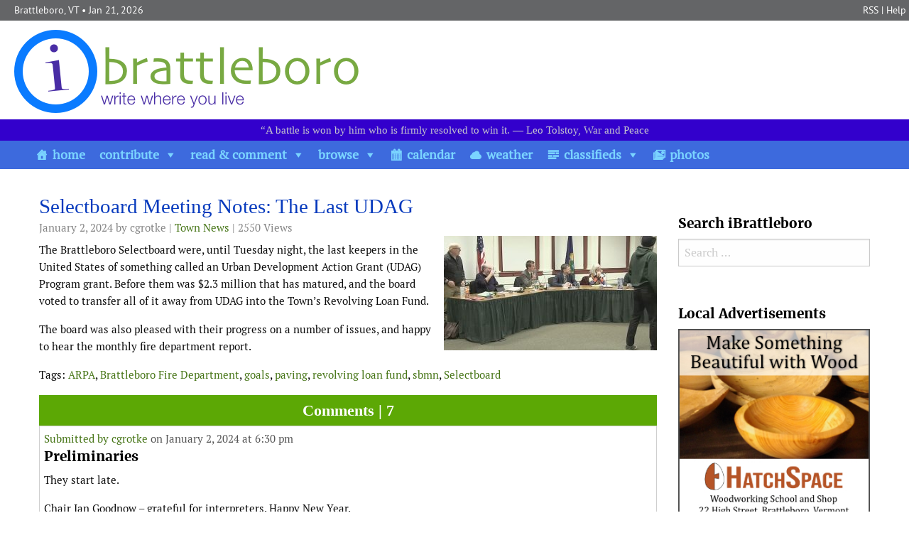

--- FILE ---
content_type: text/html; charset=UTF-8
request_url: https://www.ibrattleboro.com/news-information/town-news/2024/01/selectboard-meeting-notes-jan-2-2024/
body_size: 77601
content:
<!doctype html>
<html class="no-js" lang="en-US" >
<head>
	<meta charset="UTF-8">

	<title>  Selectboard Meeting Notes: The Last UDAG | iBrattleboro.com</title>

	<!-- Mobile viewport optimized: j.mp/bplateviewport -->
	<meta name="viewport" content="width=device-width, initial-scale=1.0">

	<!-- Favicon and Feed -->
	<link rel="shortcut icon" type="image/png" href="https://www.ibrattleboro.com/wp-content/themes/ibrattleboro/favicon.ico">
	<link rel="alternate" type="application/rss+xml" title="iBrattleboro.com Feed" href="https://www.ibrattleboro.com/feed/">
	
<link rel='dns-prefetch' href='//ajax.googleapis.com' />
<link rel='dns-prefetch' href='//fonts.googleapis.com' />
<link rel='dns-prefetch' href='//s.w.org' />
<link rel="alternate" type="application/rss+xml" title="iBrattleboro.com &raquo; Feed" href="https://www.ibrattleboro.com/feed/" />
<link rel="alternate" type="application/rss+xml" title="iBrattleboro.com &raquo; Comments Feed" href="https://www.ibrattleboro.com/comments/feed/" />
<link rel="alternate" type="application/rss+xml" title="iBrattleboro.com &raquo; Selectboard Meeting Notes: The Last UDAG Comments Feed" href="https://www.ibrattleboro.com/news-information/town-news/2024/01/selectboard-meeting-notes-jan-2-2024/feed/" />
		<script type="text/javascript">
			window._wpemojiSettings = {"baseUrl":"https:\/\/s.w.org\/images\/core\/emoji\/11\/72x72\/","ext":".png","svgUrl":"https:\/\/s.w.org\/images\/core\/emoji\/11\/svg\/","svgExt":".svg","source":{"concatemoji":"https:\/\/www.ibrattleboro.com\/wp-includes\/js\/wp-emoji-release.min.js?ver=67d16199bb319aa7b3ee20499cd0c5e0"}};
			!function(e,a,t){var n,r,o,i=a.createElement("canvas"),p=i.getContext&&i.getContext("2d");function s(e,t){var a=String.fromCharCode;p.clearRect(0,0,i.width,i.height),p.fillText(a.apply(this,e),0,0);e=i.toDataURL();return p.clearRect(0,0,i.width,i.height),p.fillText(a.apply(this,t),0,0),e===i.toDataURL()}function c(e){var t=a.createElement("script");t.src=e,t.defer=t.type="text/javascript",a.getElementsByTagName("head")[0].appendChild(t)}for(o=Array("flag","emoji"),t.supports={everything:!0,everythingExceptFlag:!0},r=0;r<o.length;r++)t.supports[o[r]]=function(e){if(!p||!p.fillText)return!1;switch(p.textBaseline="top",p.font="600 32px Arial",e){case"flag":return s([55356,56826,55356,56819],[55356,56826,8203,55356,56819])?!1:!s([55356,57332,56128,56423,56128,56418,56128,56421,56128,56430,56128,56423,56128,56447],[55356,57332,8203,56128,56423,8203,56128,56418,8203,56128,56421,8203,56128,56430,8203,56128,56423,8203,56128,56447]);case"emoji":return!s([55358,56760,9792,65039],[55358,56760,8203,9792,65039])}return!1}(o[r]),t.supports.everything=t.supports.everything&&t.supports[o[r]],"flag"!==o[r]&&(t.supports.everythingExceptFlag=t.supports.everythingExceptFlag&&t.supports[o[r]]);t.supports.everythingExceptFlag=t.supports.everythingExceptFlag&&!t.supports.flag,t.DOMReady=!1,t.readyCallback=function(){t.DOMReady=!0},t.supports.everything||(n=function(){t.readyCallback()},a.addEventListener?(a.addEventListener("DOMContentLoaded",n,!1),e.addEventListener("load",n,!1)):(e.attachEvent("onload",n),a.attachEvent("onreadystatechange",function(){"complete"===a.readyState&&t.readyCallback()})),(n=t.source||{}).concatemoji?c(n.concatemoji):n.wpemoji&&n.twemoji&&(c(n.twemoji),c(n.wpemoji)))}(window,document,window._wpemojiSettings);
		</script>
		<style type="text/css">
img.wp-smiley,
img.emoji {
	display: inline !important;
	border: none !important;
	box-shadow: none !important;
	height: 1em !important;
	width: 1em !important;
	margin: 0 .07em !important;
	vertical-align: -0.1em !important;
	background: none !important;
	padding: 0 !important;
}
</style>
<link rel='stylesheet' id='genericons-css-css'  href='https://www.ibrattleboro.com/wp-content/themes/ibrattleboro/genericons/genericons.css?ver=67d16199bb319aa7b3ee20499cd0c5e0' type='text/css' media='all' />
<link rel='stylesheet' id='dpProEventCalendar_headcss-css'  href='https://www.ibrattleboro.com/wp-content/plugins/dpProEventCalendar/css/dpProEventCalendar.css?ver=3.0.5' type='text/css' media='all' />
<link rel='stylesheet' id='font-awesome-original-css'  href='https://www.ibrattleboro.com/wp-content/plugins/dpProEventCalendar/css/font-awesome.css?ver=3.0.5' type='text/css' media='all' />
<link rel='stylesheet' id='ap-fileuploader-animation-css'  href='https://www.ibrattleboro.com/wp-content/plugins/accesspress-anonymous-post-pro/css/loading-animation.css?ver=67d16199bb319aa7b3ee20499cd0c5e0' type='text/css' media='all' />
<link rel='stylesheet' id='ap-fileuploader-css'  href='https://www.ibrattleboro.com/wp-content/plugins/accesspress-anonymous-post-pro/css/fileuploader.css?ver=67d16199bb319aa7b3ee20499cd0c5e0' type='text/css' media='all' />
<link rel='stylesheet' id='ap-jquery-ui-style-css'  href='//ajax.googleapis.com/ajax/libs/jqueryui/1.8.2/themes/smoothness/jquery-ui.css?ver=67d16199bb319aa7b3ee20499cd0c5e0' type='text/css' media='all' />
<link rel='stylesheet' id='ap-tagit-styles-css'  href='https://www.ibrattleboro.com/wp-content/plugins/accesspress-anonymous-post-pro/css/jquery.tagit.css?ver=67d16199bb319aa7b3ee20499cd0c5e0' type='text/css' media='all' />
<link rel='stylesheet' id='ap-tagit-ui-styles-css'  href='https://www.ibrattleboro.com/wp-content/plugins/accesspress-anonymous-post-pro/css/tagit.ui-zendesk.css?ver=67d16199bb319aa7b3ee20499cd0c5e0' type='text/css' media='all' />
<link rel='stylesheet' id='ap-front-styles-css'  href='https://www.ibrattleboro.com/wp-content/plugins/accesspress-anonymous-post-pro/css/frontend-style.css?ver=3.2.1' type='text/css' media='all' />
<link rel='stylesheet' id='ap-lightbox-css-css'  href='https://www.ibrattleboro.com/wp-content/plugins/accesspress-anonymous-post-pro/lightbox/css/lightbox.css?ver=3.2.1' type='text/css' media='all' />
<link rel='stylesheet' id='bp-legacy-css-css'  href='https://www.ibrattleboro.com/wp-content/plugins/buddypress/bp-templates/bp-legacy/css/buddypress.min.css?ver=9.1.1' type='text/css' media='screen' />
<link rel='stylesheet' id='cbxuseronline-public-css'  href='https://www.ibrattleboro.com/wp-content/plugins/cbxuseronline/public/../assets/css/cbxuseronline-public.css?ver=1.2.13' type='text/css' media='all' />
<link rel='stylesheet' id='eonet-ui-css-css'  href='https://www.ibrattleboro.com/wp-content/plugins/eonet-manual-user-approve/core/assets/css/eonet_ui_frontend.min.css?ver=67d16199bb319aa7b3ee20499cd0c5e0' type='text/css' media='all' />
<link rel='stylesheet' id='eonet-fonts-css'  href='//fonts.googleapis.com/css?family=Roboto:300,300i,400,400i,600,600i,700,700i,900,900i&#038;subset=latin,latin-ext' type='text/css' media='all' />
<link rel='stylesheet' id='megamenu-css'  href='https://www.ibrattleboro.com/wp-content/uploads/maxmegamenu/style.css?ver=d4aadd' type='text/css' media='all' />
<link rel='stylesheet' id='dashicons-css'  href='https://www.ibrattleboro.com/wp-includes/css/dashicons.min.css?ver=67d16199bb319aa7b3ee20499cd0c5e0' type='text/css' media='all' />
<link rel='stylesheet' id='foundationcss-css'  href='https://www.ibrattleboro.com/wp-content/themes/ibrattleboro/css/foundation.css?ver=67d16199bb319aa7b3ee20499cd0c5e0' type='text/css' media='all' />
<link rel='stylesheet' id='ibrattleborocss-css'  href='https://www.ibrattleboro.com/wp-content/themes/ibrattleboro/style.css?ver=67d16199bb319aa7b3ee20499cd0c5e0' type='text/css' media='all' />
<link rel='stylesheet' id='wpbdp-widgets-css'  href='https://www.ibrattleboro.com/wp-content/plugins/business-directory-plugin/assets/css/widgets.min.css?ver=6.3.9' type='text/css' media='all' />
<link rel='stylesheet' id='photonic-slider-css'  href='https://www.ibrattleboro.com/wp-content/plugins/photonic/include/ext/splide/splide.min.css?ver=20240301-215310' type='text/css' media='all' />
<link rel='stylesheet' id='photonic-lightbox-css'  href='https://www.ibrattleboro.com/wp-content/plugins/photonic/include/ext/swipebox/swipebox.min.css?ver=20240301-215310' type='text/css' media='all' />
<link rel='stylesheet' id='photonic-css'  href='https://www.ibrattleboro.com/wp-content/plugins/photonic/include/css/front-end/core/photonic.min.css?ver=20240301-215310' type='text/css' media='all' />
<style id='photonic-inline-css' type='text/css'>
/* Retrieved from saved CSS */
.photonic-panel { background:  rgb(17,17,17)  !important;

	border-top: none;
	border-right: none;
	border-bottom: none;
	border-left: none;
 }
.photonic-random-layout .photonic-thumb { padding: 2px}
.photonic-masonry-layout .photonic-thumb { padding: 2px}
.photonic-mosaic-layout .photonic-thumb { padding: 2px}

</style>
<link rel='stylesheet' id='default-styles.min-css'  href='https://www.ibrattleboro.com/wp-content/plugins/business-directory-plugin/themes/default/assets/styles.min.css?ver=6.3.9' type='text/css' media='all' />
<script type='text/javascript' src='https://www.ibrattleboro.com/wp-includes/js/jquery/jquery.js?ver=1.12.4'></script>
<script type='text/javascript' src='https://www.ibrattleboro.com/wp-includes/js/jquery/jquery-migrate.min.js?ver=1.4.1'></script>
<script type='text/javascript' src='//ajax.googleapis.com/ajax/libs/jqueryui/1.9.2/jquery-ui.min.js?ver=67d16199bb319aa7b3ee20499cd0c5e0'></script>
<script type='text/javascript' src='https://www.ibrattleboro.com/wp-content/plugins/accesspress-anonymous-post-pro/js/tag-it.js?ver=3.2.1'></script>
<script type='text/javascript' src='https://www.ibrattleboro.com/wp-content/plugins/accesspress-anonymous-post-pro/js/tag-it-custom.js?ver=3.2.1'></script>
<script type='text/javascript' src='https://www.ibrattleboro.com/wp-content/plugins/accesspress-anonymous-post-pro/js/fileuploader.js?ver=67d16199bb319aa7b3ee20499cd0c5e0'></script>
<script type='text/javascript' src='https://www.ibrattleboro.com/wp-content/plugins/accesspress-anonymous-post-pro/lightbox/js/lightbox.js?ver=3.2.1'></script>
<script type='text/javascript' src='https://www.ibrattleboro.com/wp-includes/js/jquery/ui/core.min.js?ver=1.11.4'></script>
<script type='text/javascript' src='https://www.ibrattleboro.com/wp-includes/js/jquery/ui/datepicker.min.js?ver=1.11.4'></script>
<script type='text/javascript'>
jQuery(document).ready(function(jQuery){jQuery.datepicker.setDefaults({"closeText":"Close","currentText":"Today","monthNames":["January","February","March","April","May","June","July","August","September","October","November","December"],"monthNamesShort":["Jan","Feb","Mar","Apr","May","Jun","Jul","Aug","Sep","Oct","Nov","Dec"],"nextText":"Next","prevText":"Previous","dayNames":["Sunday","Monday","Tuesday","Wednesday","Thursday","Friday","Saturday"],"dayNamesShort":["Sun","Mon","Tue","Wed","Thu","Fri","Sat"],"dayNamesMin":["S","M","T","W","T","F","S"],"dateFormat":"MM d, yy","firstDay":0,"isRTL":false});});
</script>
<script type='text/javascript'>
/* <![CDATA[ */
var ap_fileuploader = {"upload_url":"https:\/\/www.ibrattleboro.com\/wp-admin\/admin-ajax.php","nonce":"c7e50a2763"};
var ap_form_required_message = "This field is required";
var ap_captcha_error_message = "Sum is not correct.";
/* ]]> */
</script>
<script type='text/javascript' src='https://www.ibrattleboro.com/wp-content/plugins/accesspress-anonymous-post-pro/js/frontend.js?ver=3.2.1'></script>
<script type='text/javascript'>
/* <![CDATA[ */
var BP_Confirm = {"are_you_sure":"Are you sure?"};
/* ]]> */
</script>
<script type='text/javascript' src='https://www.ibrattleboro.com/wp-content/plugins/buddypress/bp-core/js/confirm.min.js?ver=9.1.1'></script>
<script type='text/javascript' src='https://www.ibrattleboro.com/wp-content/plugins/buddypress/bp-core/js/widget-members.min.js?ver=9.1.1'></script>
<script type='text/javascript' src='https://www.ibrattleboro.com/wp-content/plugins/buddypress/bp-core/js/jquery-query.min.js?ver=9.1.1'></script>
<script type='text/javascript' src='https://www.ibrattleboro.com/wp-content/plugins/buddypress/bp-core/js/vendor/jquery-cookie.min.js?ver=9.1.1'></script>
<script type='text/javascript' src='https://www.ibrattleboro.com/wp-content/plugins/buddypress/bp-core/js/vendor/jquery-scroll-to.min.js?ver=9.1.1'></script>
<script type='text/javascript'>
/* <![CDATA[ */
var BP_DTheme = {"accepted":"Accepted","close":"Close","comments":"comments","leave_group_confirm":"Are you sure you want to leave this group?","mark_as_fav":"Favorite","my_favs":"My Favorites","rejected":"Rejected","remove_fav":"Remove Favorite","show_all":"Show all","show_all_comments":"Show all comments for this thread","show_x_comments":"Show all comments (%d)","unsaved_changes":"Your profile has unsaved changes. If you leave the page, the changes will be lost.","view":"View","store_filter_settings":""};
/* ]]> */
</script>
<script type='text/javascript' src='https://www.ibrattleboro.com/wp-content/plugins/buddypress/bp-templates/bp-legacy/js/buddypress.min.js?ver=9.1.1'></script>
<script type='text/javascript' src='https://www.ibrattleboro.com/wp-content/plugins/eonet-manual-user-approve/core/assets/js/bootstrap.min.js?ver=1.0.0'></script>
<script type='text/javascript' src='https://www.ibrattleboro.com/wp-content/plugins/eonet-manual-user-approve/core/assets/js/eonet_ui.min.js?ver=1.0.0'></script>
<link rel='https://api.w.org/' href='https://www.ibrattleboro.com/wp-json/' />
<link rel="EditURI" type="application/rsd+xml" title="RSD" href="https://www.ibrattleboro.com/xmlrpc.php?rsd" />
<link rel="wlwmanifest" type="application/wlwmanifest+xml" href="https://www.ibrattleboro.com/wp-includes/wlwmanifest.xml" /> 

<link rel="canonical" href="https://www.ibrattleboro.com/news-information/town-news/2024/01/selectboard-meeting-notes-jan-2-2024/" />
<link rel='shortlink' href='https://www.ibrattleboro.com/?p=72338' />
<link rel="alternate" type="application/json+oembed" href="https://www.ibrattleboro.com/wp-json/oembed/1.0/embed?url=https%3A%2F%2Fwww.ibrattleboro.com%2Fnews-information%2Ftown-news%2F2024%2F01%2Fselectboard-meeting-notes-jan-2-2024%2F" />
<link rel="alternate" type="text/xml+oembed" href="https://www.ibrattleboro.com/wp-json/oembed/1.0/embed?url=https%3A%2F%2Fwww.ibrattleboro.com%2Fnews-information%2Ftown-news%2F2024%2F01%2Fselectboard-meeting-notes-jan-2-2024%2F&#038;format=xml" />

	<script type="text/javascript">var ajaxurl = 'https://www.ibrattleboro.com/wp-admin/admin-ajax.php';</script>

		<style type="text/css">.recentcomments a{display:inline !important;padding:0 !important;margin:0 !important;}</style>
		<style type="text/css">.wpa-field--website_address, .adverts-field-name-website_address { display: none !important }</style><link rel="icon" href="https://www.ibrattleboro.com/wp-content/uploads/2018/03/cropped-i_logo-32x32.png" sizes="32x32" />
<link rel="icon" href="https://www.ibrattleboro.com/wp-content/uploads/2018/03/cropped-i_logo-192x192.png" sizes="192x192" />
<link rel="apple-touch-icon-precomposed" href="https://www.ibrattleboro.com/wp-content/uploads/2018/03/cropped-i_logo-180x180.png" />
<meta name="msapplication-TileImage" content="https://www.ibrattleboro.com/wp-content/uploads/2018/03/cropped-i_logo-270x270.png" />
<style type="text/css">/** Mega Menu CSS: fs **/</style>

</head>

<body class="bp-legacy post-template-default single single-post postid-72338 single-format-standard antialiased mega-menu-primary no-js">


<div class="container" role="document">
<!-- Starting the topbar area -->
<a class="screen-reader-text skip-link" href="#content">Skip to content</a>

 <header class="sitetopbar show-for-medium">
   <nav class="top-bar" id="site-topbar">
    <div class="top-bar-left">
          <a href="https://www.ibrattleboro.com/" rel="home">Brattleboro, VT</a> 
         &bull; Jan 21, 2026    </div>
    <div class="top-bar-right">
    <a href="https://www.ibrattleboro.com/feed">RSS</a> | <a href="https://www.ibrattleboro.com/frequently-asked-questions-and-help/">Help</a>
    </div>
  </nav>
</header>

<!-- Starting the branding area -->
<div id="branding" class="row expanded clearfix" role="banner">
	<div id="logo" class="small-12 medium-6 large-6 columns small-only-text-center"><a href="https://www.ibrattleboro.com/" title="Home" rel="home" class="left"><img src="https://www.ibrattleboro.com/wp-content/themes/ibrattleboro/images/ibrattleboro_logo.png" /></a></div>
	<div id="weather" class="small-12 medium-6 large-6 columns show-for-medium"><div class="float-right"></div></div>
</div>

<div id="quotebar" class="row expanded show-for-medium">
	<div class="text-center"><div>			<div class="textwidget"><p>&#8220;A battle is won by him who is firmly resolved to win it. ― Leo Tolstoy, War and Peace</p>
</div>
		</div></div>
</div>
	
	<!-- Starting the Nav Bar -->
<div id="headernav">
			<div class="row collapse">
				
				<nav class="top-bar" id="site-navbar">
					<div>
				    <div id="mega-menu-wrap-primary" class="mega-menu-wrap"><div class="mega-menu-toggle"><div class="mega-toggle-blocks-left"></div><div class="mega-toggle-blocks-center"></div><div class="mega-toggle-blocks-right"><div class='mega-toggle-block mega-menu-toggle-block mega-toggle-block-1' id='mega-toggle-block-1' tabindex='0'><span class='mega-toggle-label' role='button' aria-expanded='false'><span class='mega-toggle-label-closed'>MENU</span><span class='mega-toggle-label-open'>MENU</span></span></div></div></div><ul id="mega-menu-primary" class="mega-menu max-mega-menu mega-menu-horizontal mega-no-js" data-event="hover_intent" data-effect="fade" data-effect-speed="200" data-effect-mobile="disabled" data-effect-speed-mobile="0" data-mobile-force-width="false" data-second-click="go" data-document-click="collapse" data-vertical-behaviour="accordion" data-breakpoint="1000" data-unbind="true" data-mobile-state="collapse_all" data-hover-intent-timeout="300" data-hover-intent-interval="100"><li class='mega-menu-item mega-menu-item-type-custom mega-menu-item-object-custom mega-menu-item-home mega-align-bottom-left mega-menu-flyout mega-has-icon mega-icon-left mega-menu-item-35070' id='mega-menu-item-35070'><a class="dashicons-admin-home mega-menu-link" href="https://www.ibrattleboro.com/" tabindex="0">home</a></li><li class='mega-menu-item mega-menu-item-type-custom mega-menu-item-object-custom mega-menu-item-has-children mega-align-bottom-left mega-menu-flyout mega-menu-item-35722' id='mega-menu-item-35722'><a class="mega-menu-link" href="#" aria-haspopup="true" aria-expanded="false" tabindex="0">contribute<span class="mega-indicator"></span></a>
<ul class="mega-sub-menu">
<li class='mega-menu-item mega-menu-item-type-post_type mega-menu-item-object-page mega-menu-item-55320' id='mega-menu-item-55320'><a class="mega-menu-link" href="https://www.ibrattleboro.com/ibrattleboro-login/">sign up/ log in</a></li><li class='mega-menu-item mega-menu-item-type-post_type mega-menu-item-object-page mega-menu-item-35119' id='mega-menu-item-35119'><a class="mega-menu-link" href="https://www.ibrattleboro.com/story-submission/">add story</a></li><li class='mega-menu-item mega-menu-item-type-post_type mega-menu-item-object-page mega-menu-item-35118' id='mega-menu-item-35118'><a class="mega-menu-link" href="https://www.ibrattleboro.com/add-event/">add event</a></li><li class='mega-menu-item mega-menu-item-type-custom mega-menu-item-object-custom mega-menu-item-35618' id='mega-menu-item-35618'><a class="mega-menu-link" href="https://www.ibrattleboro.com/local-links/?wpbdp_view=submit_listing">add local link</a></li><li class='mega-menu-item mega-menu-item-type-post_type mega-menu-item-object-page mega-menu-item-35475' id='mega-menu-item-35475'><a class="mega-menu-link" href="https://www.ibrattleboro.com/classifieds/add/">get classified ad</a></li></ul>
</li><li class='mega-menu-item mega-menu-item-type-post_type mega-menu-item-object-page mega-current_page_parent mega-menu-item-has-children mega-align-bottom-left mega-menu-flyout mega-disable-link mega-menu-item-35571' id='mega-menu-item-35571'><a class="mega-menu-link" tabindex="0" aria-haspopup="true" aria-expanded="false" role="button">read & comment<span class="mega-indicator"></span></a>
<ul class="mega-sub-menu">
<li class='mega-menu-item mega-menu-item-type-taxonomy mega-menu-item-object-category mega-current-post-ancestor mega-menu-item-35048' id='mega-menu-item-35048'><a class="mega-menu-link" href="https://www.ibrattleboro.com/topic/news-information/">news & info</a></li><li class='mega-menu-item mega-menu-item-type-taxonomy mega-menu-item-object-category mega-menu-item-35049' id='mega-menu-item-35049'><a class="mega-menu-link" href="https://www.ibrattleboro.com/topic/opinion/">opinion</a></li><li class='mega-menu-item mega-menu-item-type-taxonomy mega-menu-item-object-category mega-menu-item-35045' id='mega-menu-item-35045'><a class="mega-menu-link" href="https://www.ibrattleboro.com/topic/culture/">culture</a></li><li class='mega-menu-item mega-menu-item-type-taxonomy mega-menu-item-object-category mega-menu-item-35047' id='mega-menu-item-35047'><a class="mega-menu-link" href="https://www.ibrattleboro.com/topic/living/">living</a></li><li class='mega-menu-item mega-menu-item-type-taxonomy mega-menu-item-object-category mega-menu-item-35050' id='mega-menu-item-35050'><a class="mega-menu-link" href="https://www.ibrattleboro.com/topic/the-region/">the region</a></li><li class='mega-menu-item mega-menu-item-type-taxonomy mega-menu-item-object-category mega-menu-item-35046' id='mega-menu-item-35046'><a class="mega-menu-link" href="https://www.ibrattleboro.com/topic/ibrattleboro/">iBrattleboro</a></li></ul>
</li><li class='mega-menu-item mega-menu-item-type-post_type mega-menu-item-object-page mega-menu-item-has-children mega-align-bottom-left mega-menu-flyout mega-disable-link mega-menu-item-35115' id='mega-menu-item-35115'><a class="mega-menu-link" tabindex="0" aria-haspopup="true" aria-expanded="false" role="button">browse<span class="mega-indicator"></span></a>
<ul class="mega-sub-menu">
<li class='mega-menu-item mega-menu-item-type-post_type mega-menu-item-object-page mega-menu-item-35744' id='mega-menu-item-35744'><a class="mega-menu-link" href="https://www.ibrattleboro.com/classifieds/">classified ads</a></li><li class='mega-menu-item mega-menu-item-type-post_type mega-menu-item-object-page mega-menu-item-37001' id='mega-menu-item-37001'><a class="mega-menu-link" href="https://www.ibrattleboro.com/puzzles/">crossword puzzle</a></li><li class='mega-menu-item mega-menu-item-type-post_type mega-menu-item-object-page mega-menu-item-35117' id='mega-menu-item-35117'><a class="mega-menu-link" href="https://www.ibrattleboro.com/local-links/">local links</a></li><li class='mega-menu-item mega-menu-item-type-post_type mega-menu-item-object-page mega-menu-item-35611' id='mega-menu-item-35611'><a class="mega-menu-link" href="https://www.ibrattleboro.com/today-in-history/">today in history</a></li><li class='mega-menu-item mega-menu-item-type-custom mega-menu-item-object-custom mega-menu-item-37057' id='mega-menu-item-37057'><a class="mega-menu-link" href="https://www.ibrattleboro.com/poll-archives/">poll archive</a></li></ul>
</li><li class='mega-menu-item mega-menu-item-type-post_type mega-menu-item-object-page mega-align-bottom-left mega-menu-flyout mega-has-icon mega-icon-left mega-menu-item-35022' id='mega-menu-item-35022'><a class="dashicons-calendar-alt mega-menu-link" href="https://www.ibrattleboro.com/calendar/" tabindex="0">calendar</a></li><li class='mega-menu-item mega-menu-item-type-post_type mega-menu-item-object-page mega-align-bottom-left mega-menu-flyout mega-has-icon mega-icon-left mega-menu-item-35114' id='mega-menu-item-35114'><a class="dashicons-cloud mega-menu-link" href="https://www.ibrattleboro.com/local-weather/" tabindex="0">weather</a></li><li class='mega-menu-item mega-menu-item-type-post_type mega-menu-item-object-page mega-menu-item-has-children mega-align-bottom-left mega-menu-flyout mega-has-icon mega-icon-left mega-menu-item-35113' id='mega-menu-item-35113'><a class="dashicons-text mega-menu-link" href="https://www.ibrattleboro.com/classifieds/" aria-haspopup="true" aria-expanded="false" tabindex="0">classifieds<span class="mega-indicator"></span></a>
<ul class="mega-sub-menu">
<li class='mega-menu-item mega-menu-item-type-post_type mega-menu-item-object-page mega-menu-item-36577' id='mega-menu-item-36577'><a class="mega-menu-link" href="https://www.ibrattleboro.com/classifieds/add/">add new classified</a></li></ul>
</li><li class='mega-menu-item mega-menu-item-type-post_type mega-menu-item-object-page mega-align-bottom-left mega-menu-flyout mega-has-icon mega-icon-left mega-menu-item-35112' id='mega-menu-item-35112'><a class="dashicons-images-alt2 mega-menu-link" href="https://www.ibrattleboro.com/photos/" tabindex="0">photos</a></li></ul></div>				  	</div>
		  		</nav>  
		  		
			</div>
</div><!-- End of headernav area -->	
<!-- End of Nav Bar --> 

<!-- Start the main container -->
<main>
<div id="page_content" class="row">

	<main class="small-12 medium-9 large-9 columns" id="content" role="main" tabindex="10">
		
<article id="post-72338" class="post-72338 post type-post status-publish format-standard has-post-thumbnail hentry category-town-news tag-arpa tag-brattleboro-fire-department tag-goals tag-paving tag-revolving-loan-fund tag-sbmn tag-selectboard">
	<header class="entry-header">
		<h1 class="entry-title">Selectboard Meeting Notes: The Last UDAG</h1>		<div class="story_meta"><time class="updated" datetime="2024-01-02T18:08:40+00:00" pubdate>January 2, 2024</time> by cgrotke		 | <a href="https://www.ibrattleboro.com/topic/news-information/town-news/" rel="category tag">Town News</a> | 2550 Views</div>
	</header><!-- .entry-header -->
	
	
	<div class="alignright"><span class="postimg"><a href="https://www.ibrattleboro.com/news-information/town-news/2024/01/selectboard-meeting-notes-jan-2-2024/"><img width="300" height="161" src="https://www.ibrattleboro.com/wp-content/uploads/2024/01/selectboard-jan-2-2024-300x161.jpg" class="attachment-medium size-medium wp-post-image" alt="selectboard jan 2 2024" srcset="https://www.ibrattleboro.com/wp-content/uploads/2024/01/selectboard-jan-2-2024-300x161.jpg 300w, https://www.ibrattleboro.com/wp-content/uploads/2024/01/selectboard-jan-2-2024-320x172.jpg 320w, https://www.ibrattleboro.com/wp-content/uploads/2024/01/selectboard-jan-2-2024-150x81.jpg 150w, https://www.ibrattleboro.com/wp-content/uploads/2024/01/selectboard-jan-2-2024-500x268.jpg 500w, https://www.ibrattleboro.com/wp-content/uploads/2024/01/selectboard-jan-2-2024.jpg 600w" sizes="(max-width: 300px) 85vw, 300px" /></a></span></div>
	
	<div class="entry-content">
		<p>The Brattleboro Selectboard were, until Tuesday night, the last keepers in the United States of something called an Urban Development Action Grant (UDAG) Program grant. Before them was $2.3 million that has matured, and the board voted to transfer all of it away from UDAG into the Town&#8217;s Revolving Loan Fund.</p>
<p>The board was also pleased with their progress on a number of issues, and happy to hear the monthly fire department report.</p>
		
			</div><!-- .entry-content -->
	
	
	
	<footer class="entry-footer">
		
		<span class="taglist"><p>Tags: <a href="https://www.ibrattleboro.com/tag/arpa/" rel="tag">ARPA</a>, <a href="https://www.ibrattleboro.com/tag/brattleboro-fire-department/" rel="tag">Brattleboro Fire Department</a>, <a href="https://www.ibrattleboro.com/tag/goals/" rel="tag">goals</a>, <a href="https://www.ibrattleboro.com/tag/paving/" rel="tag">paving</a>, <a href="https://www.ibrattleboro.com/tag/revolving-loan-fund/" rel="tag">revolving loan fund</a>, <a href="https://www.ibrattleboro.com/tag/sbmn/" rel="tag">sbmn</a>, <a href="https://www.ibrattleboro.com/tag/selectboard/" rel="tag">Selectboard</a></p></span>
		
			</footer><!-- .entry-footer -->
</article><!-- #post-## -->
			<a name="comments"></a>
			
<div id="comments" class="comments-area">

			<h2 class="comments-title text-center">
			Comments | 7		</h2>

				
		
		<ul class="commentlist">
        <li class="comment byuser comment-author-cgrotke bypostauthor even thread-even depth-1" id="comment-22848">
            <div id="div-comment-22848" class="comment-body">
       
    
    <div class="comment-meta commentmetadata"><a href="https://www.ibrattleboro.com/news-information/town-news/2024/01/selectboard-meeting-notes-jan-2-2024/#comment-22848"> 
	    Submitted by <a href='https://www.ibrattleboro.com/members/cgrotke/' rel='external nofollow' class='url'>cgrotke</a>       on January 2, 2024 at 6:30 pm</a>    </div>
	
		
	<h3>Preliminaries</h3>	
    <p>They start late.</p>
<p>Chair Ian Goodnow &#8211; grateful for interpreters. Happy New Year. </p>
<p>Franz &#8211; I saw some inaccurate minutes &#8211; line 21 says the deadline for applying for town offices is Feb 29 and it is Jan 29.</p>
<p>Ian &#8211; Make the edit clear for John and if everyone is agreeable, we&#8217;ll move it as edited.</p>
<p>Franz &#8211; It says Case said things, but I said them on line 72. And there were two places with a spellcheck error. The motel conversation. It was the motel conversion. It got the wrong word in there. 118 and 167.</p>
<p>Ian &#8211; Onto my remarks. I have one remark&#8230; petition for town officers and school board and RTM are available at Town clerk&#8217;s offie and due back Jan 29 by 5pm and you can um, uh.. go into the office or use the dropbox. When we say town officers we mean the Brattleboro selectboard. That&#8217;s all I have.</p>
<p>Town Manager John Potter &#8211; reminder we are in the FY25 budget development process and doing final drafts. I&#8217;ve posted notes on the budget project page with a near final ARPA list &#8211; up to 11 ARPA projects will be funded. Total tax increase of 5.6%.   Water Treatment plant process is being made. Water from the new plant can flow to Brattleboro. DPW is also coordinating about issues with storm damage to roads.</p>
<p>Liz McCloughlin &#8211; urge you to not walk in the dark wearing dark clothes &#8211; wear something visible.</p>
<p>Public Participation &#8211;  </p>
<p>&#8220;User&#8221; &#8211; I&#8217;m not an abuser user, this is Kurt Daims. Some comments about  a few charter amendments that were approved in an altered form. In June BCS youth vote amendment overrode the Governor&#8217;s veto. Brattleboro affords voting rights to 16-17 year olds. They should get their petitions in. The version that is law isn&#8217;t fully matching the amendment in 2019 that included school board participation. They were much more interested in being in the school board, not RTM or Selectboard so much. Due to the redistricting, it got eliminated in the legislative process.  Selectboard should put a version on the ballot to include the school board &#8211; an amendment. We can send you text. BCS also sent in 2020 an amendment for rent control snd eviction controls. It was altered by an organization outside of Brattleboro to include a perpetual lease, so it failed. There is a public need and interest in rent and eviction controls. Put the amendment on the ballot as originally submitted. Hope you will consider it.</p>
<p>Ian &#8211; thanks.</p>

    <div class="reply">
        <a rel="nofollow" class="comment-reply-login" href="https://www.ibrattleboro.com/wp-login.php?redirect_to=https%3A%2F%2Fwww.ibrattleboro.com%2Fnews-information%2Ftown-news%2F2024%2F01%2Fselectboard-meeting-notes-jan-2-2024%2F">Log in to Reply</a>    </div>
        </div>
        </li><!-- #comment-## -->
    <li class="comment byuser comment-author-cgrotke bypostauthor odd alt thread-odd thread-alt depth-1" id="comment-22849">
            <div id="div-comment-22849" class="comment-body">
       
    
    <div class="comment-meta commentmetadata"><a href="https://www.ibrattleboro.com/news-information/town-news/2024/01/selectboard-meeting-notes-jan-2-2024/#comment-22849"> 
	    Submitted by <a href='https://www.ibrattleboro.com/members/cgrotke/' rel='external nofollow' class='url'>cgrotke</a>       on January 2, 2024 at 6:30 pm</a>    </div>
	
		
	<h3>Consent Agenda</h3>	
    <p>A. Air Compressor Replacement – Ratify Emergency Replacement at $25,000</p>
<p>B. 2023 Paving Project – Ratify Final Cost of $222,727.32</p>
<p>So consented.</p>

    <div class="reply">
        <a rel="nofollow" class="comment-reply-login" href="https://www.ibrattleboro.com/wp-login.php?redirect_to=https%3A%2F%2Fwww.ibrattleboro.com%2Fnews-information%2Ftown-news%2F2024%2F01%2Fselectboard-meeting-notes-jan-2-2024%2F">Log in to Reply</a>    </div>
        </div>
        </li><!-- #comment-## -->
    <li class="comment byuser comment-author-cgrotke bypostauthor even thread-even depth-1" id="comment-22850">
            <div id="div-comment-22850" class="comment-body">
       
    
    <div class="comment-meta commentmetadata"><a href="https://www.ibrattleboro.com/news-information/town-news/2024/01/selectboard-meeting-notes-jan-2-2024/#comment-22850"> 
	    Submitted by <a href='https://www.ibrattleboro.com/members/cgrotke/' rel='external nofollow' class='url'>cgrotke</a>       on January 2, 2024 at 6:39 pm</a>    </div>
	
		
	<h3> Fire Department Monthly Report – for November 2023 (6:35 PM)</h3>	
    <p>Chief Howard and AC Kier</p>
<p>&#8211; Chief &#8211; Happy New year &#8211; this is our nNovember report. I&#8217;ll cover EMS startup costs. We have spent $360k of our start up budget as of this &#8211; one ambulance, down payment on 2 ambulances, new radios and mobile radios so far. Next Monday our superintendent will be starting &#8211; he is a paramedic and is certified to teach required classes to keep up certification. We hit a home run with finding him.</p>
<p>AC &#8211; for November (reads report).  241 total calls in Nov.</p>
<p>Franz Reichsman &#8211; the 6 min to 8 min for 90th percentile &#8211; that&#8217;s a difference&#8230; anything identifiable?</p>
<p>AC &#8211; a lot of different variables and can&#8217;t point out any one. We are responding a lot to north Brattleboro.</p>
<p>Franz &#8211; something to be aware of &#8211; you have a blip here &#8211; what caused it?  Mutual aid means some outside ambulance picked someone up, but mutual aid to cover &#8211; what happens?</p>
<p>Chief &#8211; in a 2nd alarm fire, we get an ambulance to cover the station.</p>
<p>Franz &#8211; not stretched beyond our limits, just that someone is always available? (Yes)  Under start up costs we are getting 3 ambulances and we spent 353k for one and two deposits?</p>
<p>Chief &#8211; purchase of one was 202k, and we had to put 60k down on each of the others  &#8211; 231k each.</p>
<p>Franz &#8211; just made it (budget).</p>
<p>Ian &#8211; for next steps if people are following our projects, do we have a sense of when the next thing comes before the board, maybe February?</p>
<p>Chief &#8211; we&#8217;ll be here with a proposal for collection and what you want to set for rates and we&#8217;ll set our response standard and give you a recommendation.</p>
<p>report accepted &#8211; 5-0</p>

    <div class="reply">
        <a rel="nofollow" class="comment-reply-login" href="https://www.ibrattleboro.com/wp-login.php?redirect_to=https%3A%2F%2Fwww.ibrattleboro.com%2Fnews-information%2Ftown-news%2F2024%2F01%2Fselectboard-meeting-notes-jan-2-2024%2F">Log in to Reply</a>    </div>
        </div>
        </li><!-- #comment-## -->
    <li class="comment byuser comment-author-cgrotke bypostauthor odd alt thread-odd thread-alt depth-1" id="comment-22851">
            <div id="div-comment-22851" class="comment-body">
       
    
    <div class="comment-meta commentmetadata"><a href="https://www.ibrattleboro.com/news-information/town-news/2024/01/selectboard-meeting-notes-jan-2-2024/#comment-22851"> 
	    Submitted by <a href='https://www.ibrattleboro.com/members/cgrotke/' rel='external nofollow' class='url'>cgrotke</a>       on January 2, 2024 at 7:04 pm</a>    </div>
	
		
	<h3>Selectboard 2023-24 Goals Update </h3>	
    <p>Ian &#8211; so, as the board will recall, on June 3rd we had our first ever selectboard retreat as far as I&#8217;m aware and we came up with a large number of goals &#8211; over 20 &#8211; and then we created some priorities and then five top priorities &#8211; the transportation center, the pool, safety, housing, and safety zones&#8230; and also we agreed the EMS decision was in process so it is already been decided. We are in the New Year and staff has prepared an update on those goals. None is complete. They are two year projects, but we are checking in.</p>
<p>John &#8211; thanks, Ian. I&#8217;ll touch on each. No action required. Making Transportation Center safe for parking &#8211; you hired a security firm to good feedback so far, kiosk revenues are now up there.  Permits are up, too. Some positive trends. I also looked at police call volume and call volume doubled after security officers were hired, then it dropped to normal. Most calls are still suspicious , or threatening behaviors. Moving towards your goal. DPW contributing as well. A better elevator service, a fire alarm update, more cleaning every day, street sweeping inside, and having someone in there every day. Crisis prevention signs have gone up, too.</p>
<p>John &#8211; Town Pool vision &#8211; you did a contract to develop this &#8211; they compiled public input, pooled ideas, public hearings, online surveys&#8230; a good effort to gather input. Staff expects conceptual designs in February, most likely. Also plans for two more public forums on the concepts. $2.5 million of borrowed funds in capital plan for FY27. This is coming.</p>
<p>John &#8211; community safety &#8211; in July you did a range of options of 41 community safety review report. You decide it needed to be updated, with more participation of public, but state government also has plans, so we put our local efforts a little on hold until we see where the state efforts go. We hope to hear back fromMr. Baker in the 1st quarter. Some of the other things we are doing &#8211; a grant request for more social workers for emergencies,  a camera monitoring expansion to Main and High.</p>
<p>John &#8211; housing &#8211; we heard from Sue Fillion. Working with planning dept and developers, the southeast housing coalition group, shelter proposals being developed, board made affordable housing a legislative goal. You supported a development grant for Tri park.  You helped finance home repair and counseling services. WE&#8217;ll have more housing action plan in July.</p>
<p>John &#8211; Safety zones &#8211; the least done so far &#8211; we are researching and trying to find a good solution and hope to have it later this first quarter. That&#8217;s he presentation. if OK, or if you have feedback, let me know.</p>
<p>Ian &#8211; thanks.</p>
<p>Peter Case &#8211; Transportation security guards &#8211; the call volume changes &#8211; do we know if the calls increased from the security guard?</p>
<p>John &#8211; yes.</p>
<p>Peter &#8211; it is good but it shows we installed this thing that worked, so good.</p>
<p>Liz &#8211; I want to thank John and town staff for acting on our priorities.</p>
<p>Franz &#8211; so, item A, the transportation center &#8211; pleased with progress. That strikes me as a useful metric of the effectiveness. Are there other metrics we should follow? And, how do we know when we succeeded?</p>
<p>Ian &#8211; that&#8217;s an important question.</p>
<p>Franz &#8211; hadn&#8217;t thought about it until I heard the results. When do we declare victory?</p>
<p>John &#8211; if next year the board does a retreat and this doesn&#8217;t rise to a priority, then you are done. You will hear from the community.</p>
<p>Ian &#8211; my other thought is a level of expectation in the community, and keeping it at that place&#8230; there is continued work that is done.</p>
<p>Franz &#8211;  the idea that community response is what we are after, I wonder if at some point we should do a more formal assessment, maybe in the future. And also, looking forward, the possibility of making the transportation a good place for other things as well. I&#8217;m looking forward to that facility being something we can be pleased with overall. Other than that, everything seems mostly ok. Seems like we are making progress.</p>
<p>Daniel Quipp &#8211; thanks for the memo and the work moving forward. I thing I&#8217;d like to hear more public discussion of is what work Mr. Baker has been up to in the last several months. He was going to have focus groups or forums. I feel privately okay where things are at, but the public needs to hear from him and what it all means. Public need and update.</p>
<p>Franz &#8211; I absolutely agree. It seems to have moved underground. It would be nice to have it a bit more visible.</p>
<p>Ian &#8211; I appreciate the work pursuing the goals. Community safety is tough for me &#8211; it was hard to wait for Mr. Baker &#8211; more opportunities may come to us, but it wasn&#8217;t easy to push forward with Option D. I am very appreciative of this process and setting goals was very helpful and glad we are checking in before the next board retreat. One thing I take away is the more specific we were, the easier it was to progress those goals. Broader ones are a bit more difficult. I would think of that for the 2024 goal making session. Worth thinking about.</p>
<p>Liz &#8211; I think it was innovative for us to have the retreat. I don&#8217;t think we&#8217;ve had an update to our goals to this extent before. It shows town government is working as it should. The board sets goals and the staff works toward them.</p>
<p>Franz &#8211; reminds me of the goal setting process in general. Having the get-together and had a free flowing conversation, different from a selectboard meeting and thought it was very useful. I wonder if we want to do that other times throughout the year. It was productive and enjoyable. That reminded me the other thing we did that I liked was the community safety fair. I thought that was great. It could be part of our community safety process.</p>
<p>Ian &#8211; public?  Okay&#8230; an you walk me through the pool&#8230; RTM this coming year something will be on the agenda?</p>
<p>John &#8211; FY 27, or maybe FY26, but not right now. Far from even having alternatives and community feedback.</p>
<p>Ian &#8211; so my feedback would be the discussion about funding. Last year we had the LMP improvements that the pool wasn&#8217;t part of. For FY27, if RTM wanted to move in that direction, could they be merged?</p>
<p>John &#8211; probably not. FY 27 is when we have a drop in debt. It&#8217;s not clear yet. Just want people to know something is coming&#8230; a big project on the horizon.</p>

    <div class="reply">
        <a rel="nofollow" class="comment-reply-login" href="https://www.ibrattleboro.com/wp-login.php?redirect_to=https%3A%2F%2Fwww.ibrattleboro.com%2Fnews-information%2Ftown-news%2F2024%2F01%2Fselectboard-meeting-notes-jan-2-2024%2F">Log in to Reply</a>    </div>
        </div>
        </li><!-- #comment-## -->
    <li class="comment byuser comment-author-cgrotke bypostauthor even thread-even depth-1" id="comment-22852">
            <div id="div-comment-22852" class="comment-body">
       
    
    <div class="comment-meta commentmetadata"><a href="https://www.ibrattleboro.com/news-information/town-news/2024/01/selectboard-meeting-notes-jan-2-2024/#comment-22852"> 
	    Submitted by <a href='https://www.ibrattleboro.com/members/cgrotke/' rel='external nofollow' class='url'>cgrotke</a>       on January 2, 2024 at 7:36 pm</a>    </div>
	
		
	<h3>Urban Development Action Grant Program – Transfer of Funds to Revolving Loan Fund</h3>	
    <p>Ian &#8211; Urban Development Action Grant Program – Transfer of Funds to Revolving Loan Fund. Okay, John.</p>
<p>John &#8211; Brattleboro has a revolving loan fund. Monies go into from federal or state funds that the town has been granted and the town loans it out to an eligible project, such as building Marlboro Grad Center. Holstein repaid the load and we had an investment that matured. It could continue to earn interest and be an investment, or we propose, transfer it to the Town&#8217;s revolving loan fund &#8211; from your savings to your checking account, so you can do ARPA and budget projects you want to do. This funding is restricted. Many project in the RLF would be those things such as moving the development of town sites for housing forward, the housing action plan, the marketing initiative . If you make this move of funds, you would be approving any projects that would use this funding. We have a recommended motion.<br />
 (to move $2,320,912 into the Revolving Loan Fund)</p>
<p>Liz &#8211; wonderful idea. The selectboard work had given to housing developments and that in turn has leveraged a great amount of money in the community and the economic development funds are desperately need and can be without taxpayer money.</p>
<p>Franz &#8211; I did some reading about the revolving loan fun, and that was helpful. I came to understand there are two ways to use the fund &#8211; as a loan and as grant and the board can do that as it wishes so that the loan doesn&#8217;t have to be repaid. It provides some flexibility. Is there any place else this money could go? So far, the answer is no &#8211; no other good place. The RLF has similar restrictions and has some flexibility and we can use this for projects we want to use them for.</p>
<p>Ian &#8211; what&#8217;s the interests e get each year?</p>
<p>Moreland &#8211; less than 5%</p>
<p>Ian &#8211; could there be a project or something that came before us and if we make this move, is there something that could come but because it has been moved that we can&#8217;t do? (No.) I&#8217;d like to know the interest.</p>
<p>John &#8211; $70-116K a year&#8230;.</p>
<p>Ian &#8211; could we just move the interest every year?</p>
<p>Moreland &#8211; yes.</p>
<p>Liz &#8211; no process for extracting it except for this move&#8230;</p>
<p>Ian &#8211; I agree&#8230; we haven&#8217;t talked about his. Just wondering if&#8230; the revolving loan fund goes up and down based on what is repaid.</p>
<p>Moreland &#8211; it is accurate on a small scale. Over 10 years, it has been going down.</p>
<p>Ian &#8211; so is it better for a one time installment that could be allocated out, or should we give it an endowment with the interest we gain?</p>
<p>Daniel -I&#8217;d submit that this is excellent to advance housing goals. If this $2.3 million sits and we want to spend $500k, could we?</p>
<p>Moreland &#8211; yes, I think we could find a way to make it happen.</p>
<p>Ian &#8211; it isn&#8217;t as frozen as I thought. We can access the fund.</p>
<p>Moreland &#8211; sort of like savings account and checking account. It&#8217;s more convenient to put it in the checking account and make dispersements. The revolving loan fund is nearly empty. Sources of revenue are state grants or federal grants, which we haven&#8217;t done since this UDAG. It would get the same interest. It is a treasury bill  instrument &#8211; it would get the same interest we get in our RLF.</p>
<p>Liz &#8211; could the money in the UDAG be used for different things?</p>
<p>Moreland &#8211; both subject to same. It can&#8217;t be used for general provisions of government. There are certain restrictions &#8211; economic development or housing or community development. Same as RLF. It&#8217;s just where it goes.</p>
<p>Liz &#8211; so it is a financial instrument has matured&#8230;</p>
<p>Ian &#8211; it gets more interest where it is now, but fund would be more readily acceptable.</p>
<p>Liz &#8211; there isn&#8217;t a project before us. We could move interest in for now, then wait until a project. A two step process.</p>
<p>Ian &#8211; how long to move?</p>
<p>Moreland &#8211; might take a week?</p>
<p>Ian &#8211; yeah, I dunno. It&#8217;s taken me longer to understand the limitations and lack of limitations. It&#8217;s restricted, but it supports economic development, so there is a LOT you can do with it.</p>
<p>John &#8211; you do have a few projects kind of before you, that would impact ARPA and tax rate&#8230; marketing, town owned land feasibility study, rehabbing housing fund&#8230; or you&#8217;ll have a two step process.</p>
<p>Daniel &#8211; the RLF plan to use income&#8230; talks about goals and objectives &#8211; consisted with CBDG money from state. A broad goal to help echoic development or housing, or health and safety. It&#8217;s broader than I thought. Maybe even building public bathrooms could be found to fit under it.</p>
<p>John &#8211; also, this was a policy approved but he selectboard.</p>
<p>Ian &#8211; that&#8217;s an important element &#8211; we couldn&#8217;t modify the revolving loaned fund language?</p>
<p>Moreland &#8211; the policy document can change &#8211; within limits. Must be consistent with guidelines.  You could be more restrictive. The UDAG program has been .. no longer operational and replaced. WE have the very last UDAG grant in the United States. Fun fact.</p>
<p>Daniel &#8211; town attorney helps us interpret goals &#8211; it is almost always been housing and economic development so far, but there is stuff here about maintaining , increasing quality of life for low income&#8230; that is really broad.</p>
<p>Moreland &#8211; one point &#8211; the funds in the RLF have a slightly different.. there are more things you can do with them in RLF than when they are granted to the town. A grant is for something specific to housing or economic development. Once they have been loaned out and come back to us, the use is broader. You can grant them, loan them&#8230; there is more latitude than the state of Vermont will grant to us.</p>
<p>Daniel &#8211; that is helpful, and maybe I&#8217;d like to the decision today. These funds have done their job and can be used fairly broadly&#8230; should they sit and accrue interest or go into the RLF. If the board wants to advance housing initiatives, I don&#8217;t mind it sitting there getting better rates of interest. A couple of years ago, these fund weren&#8217;t on our radar. I want to see these fund be used, so I don&#8217;t want them to sit unused for millions of years&#8230;</p>
<p>Franz &#8211; not as excited to use it as endowment. Much more productive to use big amounts to make a difference. Where they sit isn&#8217;t such a big deal, if we can use them. Do we have other fund that will come back? Have we made loans?</p>
<p>Moreland &#8211; we have some long term deferred loans, back in 10 years.</p>
<p>Franz &#8211; a lot was grant ,only that we won&#8217;t see again.</p>
<p>Ian &#8211; if we had more money in RLF, is this a better place for a developer to see it? Will it encourage more access?</p>
<p>Moreland &#8211; I don&#8217;t think so.  Just positioning to make better use of them. And the Revolving loan fund is all but done if SEVEDS passes at RTM. And all the programs that are funded from there&#8230; they&#8217;d be done. Small business assistance&#8230;  If we had some more money there&#8230; it makes more practical to place it where it can be spent. It&#8217;s a good place to have it sit there.</p>
<p>Ian &#8211; that is helpful. So things that feed from the revolving loan fund&#8230; people would see that the programs were empty.</p>
<p>Daniel &#8211; you will know we have this money. It&#8217;s not like it will be done.</p>
<p>Moreland &#8211; it would require some nuance. That question might not be posed to John or I?</p>
<p>Liz &#8211; there is a certain amount we have our eye on now, things we want to do. So there should be a certain amount in there to do it. Whether we take it all or some, we should give ourselves a generous amount to do the work we want to do.</p>
<p>Ian &#8211; interest isn&#8217;t quite as important&#8230; it will get some interest anyway, and it feeds other programs, it makes sense to me.</p>
<p>Public&#8230;.</p>
<p>No public</p>
<p>Ian &#8211; I&#8217;ve managed to muddy this.</p>
<p>Franz &#8211; vote on the motion and see what happens.</p>
<p>Transfer the UDAG funds to the revolving loan fund &#8211; 5-0</p>
<p>Franz &#8211; a comment &#8211; I&#8217;m glad we had the discussion. Going through the ramifications and pathways was useful for me.</p>

    <div class="reply">
        <a rel="nofollow" class="comment-reply-login" href="https://www.ibrattleboro.com/wp-login.php?redirect_to=https%3A%2F%2Fwww.ibrattleboro.com%2Fnews-information%2Ftown-news%2F2024%2F01%2Fselectboard-meeting-notes-jan-2-2024%2F">Log in to Reply</a>    </div>
        </div>
        </li><!-- #comment-## -->
    <li class="comment byuser comment-author-KurtDaims odd alt thread-odd thread-alt depth-1" id="comment-22853">
            <div id="div-comment-22853" class="comment-body">
       
    
    <div class="comment-meta commentmetadata"><a href="https://www.ibrattleboro.com/news-information/town-news/2024/01/selectboard-meeting-notes-jan-2-2024/#comment-22853"> 
	    Submitted by <a href='https://www.ibrattleboro.com/members/KurtDaims/' rel='external nofollow' class='url'>Kurt Daims</a>       on January 2, 2024 at 9:14 pm</a>    </div>
	
		
	<h3>RENT CONTROLS AND YOUTH VOTE AMENDMENT</h3>	
    <p>I would make requests to the board on two important charter amendments of BCS which underwent unapproved revisions.<br />
     First, about eviction controls.   BCS sent a proposal to the board for rent control and eviction control in 2020.   This was altered by an organization outside Brattleboro to include the perpetual lease provision.  In case you don’t recall, by this provision tenants had the option to stay in their rentals regardless of the end time of the lease.  And because of this dubious and divisive change the amendment was rejected by the voters last March.   We all recognize  an abiding public interest in rent control and eviction controls, as the housing crisis has not disappeared.   The board would serve the public by placing on the ballot an authentic version of the amendment which BCS provided in 2020.   </p>
<p>    Then the BCS Youth Vote Amendment, which was approved by Brattleboro voters in 2019, finally overrode the governor’s veto in June.  Brattleboro is now the only city that affords voting rights and membership in high municipal office to 16- and 17-year-olds.   If they wish to join the board or be members of representative town meeting, they must prepare their petitions to be on the ballot by the end of the month.<br />
     Although the legislation is widely celebrated, the version that is now law in Brattleboro does not fully represent the will of the people who voted for it.  The Brattleboro Common Sense Youth Vote Amendment that was approved in 2019 included membership on the school board.<br />
    In our campaigning in 2014 we learned that school-board membership was more important to high-schoolers than the right to vote at Town Meeting or membership in the selectboard or in representative town meeting.  Because of complications with school redistricting under Act 46 the school board membership was taken out.  Again, school board membership for 16- and 17-year-olds was part of the legislation that Brattleboro people overwhelmingly approved in 2019.  BCS feels obliged to promote the original intent of the 2019 vote in a revision that we will send to the board, and we believe the  board also feels obliged to  place this on the March ballot, because this was the desire of the students and the intent of the voters.   </p>
<p>see brmse.org</p>

    <div class="reply">
        <a rel="nofollow" class="comment-reply-login" href="https://www.ibrattleboro.com/wp-login.php?redirect_to=https%3A%2F%2Fwww.ibrattleboro.com%2Fnews-information%2Ftown-news%2F2024%2F01%2Fselectboard-meeting-notes-jan-2-2024%2F">Log in to Reply</a>    </div>
        </div>
        </li><!-- #comment-## -->
    <li class="comment byuser comment-author-SK-B even thread-even depth-1" id="comment-22854">
            <div id="div-comment-22854" class="comment-body">
       
    
    <div class="comment-meta commentmetadata"><a href="https://www.ibrattleboro.com/news-information/town-news/2024/01/selectboard-meeting-notes-jan-2-2024/#comment-22854"> 
	    Submitted by <a href='https://www.ibrattleboro.com/members/SK-B/' rel='external nofollow' class='url'>SK-B</a>       on January 2, 2024 at 10:20 pm</a>    </div>
	
		
	<h3>Can the rest of us see the proposal?</h3>	
    <p>&#8220;BCS also sent in 2020 an amendment for rent control snd eviction controls. It was altered by an organization outside of Brattleboro to include a perpetual lease, so it failed. There is a public need and interest in rent and eviction controls. Put the amendment on the ballot as originally submitted. Hope you will consider it.&#8221;</p>
<p>Whatever the intention, this comes across to me like a private discussion between Daims and the SB, with Daims referring to documents which ibrattleboro readers do not see. How about it if &#8220;Common Sense&#8221; would post a comment with the following:<br />
1. the precise wording of the original rent-control proposal, and<br />
2. The amended proposal which appeared on the ballot. </p>
<p>Some discussion would help about who modified the proposals and for what purpose, and how that modification impacted on the outcome.</p>

    <div class="reply">
        <a rel="nofollow" class="comment-reply-login" href="https://www.ibrattleboro.com/wp-login.php?redirect_to=https%3A%2F%2Fwww.ibrattleboro.com%2Fnews-information%2Ftown-news%2F2024%2F01%2Fselectboard-meeting-notes-jan-2-2024%2F">Log in to Reply</a>    </div>
        </div>
        </li><!-- #comment-## -->
</ul>

		
	
	
		<div id="respond" class="comment-respond">
		<h2 id="reply-title" class="comment-reply-title">Leave a Reply <small><a rel="nofollow" id="cancel-comment-reply-link" href="/news-information/town-news/2024/01/selectboard-meeting-notes-jan-2-2024/#respond" style="display:none;">Cancel reply</a></small></h2><p class="must-log-in">You must be <a href="https://www.ibrattleboro.com/wp-login.php?redirect_to=https%3A%2F%2Fwww.ibrattleboro.com%2Fnews-information%2Ftown-news%2F2024%2F01%2Fselectboard-meeting-notes-jan-2-2024%2F">logged in</a> to post a comment.</p>	</div><!-- #respond -->
	
</div><!-- .comments-area -->

	</main><!-- .site-main -->

	<div id="sidebar" class="small-12 medium-3 large-3 columns" role="complementary">
	
	<article id="search-3" class="widget widget_search"><h3>Search iBrattleboro</h3>
<form role="search" method="get" class="search-form" action="https://www.ibrattleboro.com/">
	<label>
		<span class="screen-reader-text">Search for:</span>
		<input type="search" class="search-field" placeholder="Search &hellip;" value="" name="s" />
	</label>
	<button type="submit" class="search-submit"><span class="screen-reader-text">Search</span></button>
</form>
</article><article id="advertisement_widget-2" class="widget widget_advertisement_widget"><h3>Local Advertisements</h3><div class='ad_content'><a href="https://www.hatchspace.org/"><img class="alignnone size-full wp-image-66658" src="https://www.ibrattleboro.com/wp-content/uploads/2022/03/300-ad-HatchSpace-for-IBrattleboro-v2.jpg" alt="Hatch Space" width="300" height="300" /></a></div><div class='ad_content'><a href="https://www.galleryinthewoods.com"><img class="alignnone size-full wp-image-63770" src="https://www.ibrattleboro.com/wp-content/uploads/2020/11/GalleryintheWoods-summer-2021.jpg" alt="Gallery in the Woods summer 2021" width="300" height="300" /></a></div><div class='ad_content'><img class="size-full wp-image-64797 alignnone" src="https://www.ibrattleboro.com/wp-content/uploads/2021/10/heatfund-2021.jpg" alt="heatfund request 2021" width="300" height="300" /></div><div class='ad_content'><a href="https://www.silvermoonvt.com"><img class="alignnone size-full wp-image-68496" src="https://www.ibrattleboro.com/wp-content/uploads/2022/09/Ad-for-ibrattleboro-copy.jpg" alt="silver moon adornments" width="300" height="300" /></a></div><div class='ad_content'><a href="https://www.wvew.org"><img class="alignnone wp-image-74250 size-full" src="https://www.ibrattleboro.com/wp-content/uploads/2018/03/wvew-2024-ad.jpg" alt="wvew 2024 ad" width="300" height="300" /></a></div><div class='ad_content'><a href="https://www.blog88.org"><img class="alignnone wp-image-70444 size-full" src="https://www.ibrattleboro.com/wp-content/uploads/2021/05/image.png" alt="" width="300" height="299" /></a></div></article><article id="bp_core_login_widget-3" class="widget widget_bp_core_login_widget buddypress widget"><h3>Log In</h3>
		
			
			<form name="bp-login-form" id="bp-login-widget-form" class="standard-form" action="https://www.ibrattleboro.com/wp-login.php" method="post">
				<label for="bp-login-widget-user-login">Username</label>
				<input type="text" name="log" id="bp-login-widget-user-login" class="input" value="" />

				<label for="bp-login-widget-user-pass">Password</label>
				<input type="password" name="pwd" id="bp-login-widget-user-pass" class="input" value=""  spellcheck="false" autocomplete="off" />

				<div class="forgetmenot"><label for="bp-login-widget-rememberme"><input name="rememberme" type="checkbox" id="bp-login-widget-rememberme" value="forever" /> Remember Me</label></div>

				<input type="submit" name="wp-submit" id="bp-login-widget-submit" value="Log In" />

				
					<span class="bp-login-widget-register-link"><a href="https://www.ibrattleboro.com/ibrattleboro-signup/">Register</a></span>

				
				
			</form>

			
		</article><article id="tag_cloud-2" class="widget widget_tag_cloud"><h3>Tags</h3><div class="tagcloud"><a href="https://www.ibrattleboro.com/tag/2020/" class="tag-cloud-link tag-link-2480 tag-link-position-1" style="font-size: 8pt;" aria-label="2020 (38 items)">2020</a>
<a href="https://www.ibrattleboro.com/tag/arts/" class="tag-cloud-link tag-link-581 tag-link-position-2" style="font-size: 9.8103448275862pt;" aria-label="arts (54 items)">arts</a>
<a href="https://www.ibrattleboro.com/tag/bandwagon-summer-series/" class="tag-cloud-link tag-link-3856 tag-link-position-3" style="font-size: 8.9655172413793pt;" aria-label="Bandwagon Summer Series (46 items)">Bandwagon Summer Series</a>
<a href="https://www.ibrattleboro.com/tag/bctv/" class="tag-cloud-link tag-link-616 tag-link-position-4" style="font-size: 17.655172413793pt;" aria-label="bctv (244 items)">bctv</a>
<a href="https://www.ibrattleboro.com/tag/bike/" class="tag-cloud-link tag-link-1128 tag-link-position-5" style="font-size: 8.3620689655172pt;" aria-label="bike (41 items)">bike</a>
<a href="https://www.ibrattleboro.com/tag/brattleboro/" class="tag-cloud-link tag-link-606 tag-link-position-6" style="font-size: 18.01724137931pt;" aria-label="Brattleboro (264 items)">Brattleboro</a>
<a href="https://www.ibrattleboro.com/tag/brooks-memorial-library/" class="tag-cloud-link tag-link-623 tag-link-position-7" style="font-size: 13.310344827586pt;" aria-label="Brooks Memorial Library (105 items)">Brooks Memorial Library</a>
<a href="https://www.ibrattleboro.com/tag/budget/" class="tag-cloud-link tag-link-1521 tag-link-position-8" style="font-size: 11.620689655172pt;" aria-label="budget (77 items)">budget</a>
<a href="https://www.ibrattleboro.com/tag/candidate/" class="tag-cloud-link tag-link-857 tag-link-position-9" style="font-size: 8.6034482758621pt;" aria-label="candidate (43 items)">candidate</a>
<a href="https://www.ibrattleboro.com/tag/climate/" class="tag-cloud-link tag-link-883 tag-link-position-10" style="font-size: 9.2068965517241pt;" aria-label="climate (48 items)">climate</a>
<a href="https://www.ibrattleboro.com/tag/covid-19/" class="tag-cloud-link tag-link-2630 tag-link-position-11" style="font-size: 18.01724137931pt;" aria-label="COVID-19 (261 items)">COVID-19</a>
<a href="https://www.ibrattleboro.com/tag/cpcc/" class="tag-cloud-link tag-link-596 tag-link-position-12" style="font-size: 8pt;" aria-label="CPCC (38 items)">CPCC</a>
<a href="https://www.ibrattleboro.com/tag/downtown/" class="tag-cloud-link tag-link-586 tag-link-position-13" style="font-size: 10.655172413793pt;" aria-label="downtown (64 items)">downtown</a>
<a href="https://www.ibrattleboro.com/tag/dpw/" class="tag-cloud-link tag-link-942 tag-link-position-14" style="font-size: 13.189655172414pt;" aria-label="DPW (104 items)">DPW</a>
<a href="https://www.ibrattleboro.com/tag/election/" class="tag-cloud-link tag-link-1109 tag-link-position-15" style="font-size: 12.948275862069pt;" aria-label="election (98 items)">election</a>
<a href="https://www.ibrattleboro.com/tag/ems/" class="tag-cloud-link tag-link-1107 tag-link-position-16" style="font-size: 12.586206896552pt;" aria-label="EMS (92 items)">EMS</a>
<a href="https://www.ibrattleboro.com/tag/energy/" class="tag-cloud-link tag-link-652 tag-link-position-17" style="font-size: 8pt;" aria-label="energy (38 items)">energy</a>
<a href="https://www.ibrattleboro.com/tag/finance/" class="tag-cloud-link tag-link-869 tag-link-position-18" style="font-size: 13.672413793103pt;" aria-label="Finance (113 items)">Finance</a>
<a href="https://www.ibrattleboro.com/tag/fire/" class="tag-cloud-link tag-link-593 tag-link-position-19" style="font-size: 9.9310344827586pt;" aria-label="fire (55 items)">fire</a>
<a href="https://www.ibrattleboro.com/tag/fy21/" class="tag-cloud-link tag-link-2218 tag-link-position-20" style="font-size: 8.8448275862069pt;" aria-label="FY21 (45 items)">FY21</a>
<a href="https://www.ibrattleboro.com/tag/fy22/" class="tag-cloud-link tag-link-3021 tag-link-position-21" style="font-size: 8.3620689655172pt;" aria-label="FY22 (41 items)">FY22</a>
<a href="https://www.ibrattleboro.com/tag/fy23/" class="tag-cloud-link tag-link-3363 tag-link-position-22" style="font-size: 8.3620689655172pt;" aria-label="FY23 (41 items)">FY23</a>
<a href="https://www.ibrattleboro.com/tag/fy26/" class="tag-cloud-link tag-link-3366 tag-link-position-23" style="font-size: 9.0862068965517pt;" aria-label="FY26 (47 items)">FY26</a>
<a href="https://www.ibrattleboro.com/tag/gibson-aiken/" class="tag-cloud-link tag-link-810 tag-link-position-24" style="font-size: 9.0862068965517pt;" aria-label="Gibson-Aiken (47 items)">Gibson-Aiken</a>
<a href="https://www.ibrattleboro.com/tag/hinsdale-bridge/" class="tag-cloud-link tag-link-1408 tag-link-position-25" style="font-size: 13.551724137931pt;" aria-label="Hinsdale bridge (112 items)">Hinsdale bridge</a>
<a href="https://www.ibrattleboro.com/tag/housing/" class="tag-cloud-link tag-link-628 tag-link-position-26" style="font-size: 10.051724137931pt;" aria-label="housing (56 items)">housing</a>
<a href="https://www.ibrattleboro.com/tag/main-street/" class="tag-cloud-link tag-link-588 tag-link-position-27" style="font-size: 8.2413793103448pt;" aria-label="Main Street (40 items)">Main Street</a>
<a href="https://www.ibrattleboro.com/tag/music/" class="tag-cloud-link tag-link-846 tag-link-position-28" style="font-size: 8.6034482758621pt;" aria-label="music (43 items)">music</a>
<a href="https://www.ibrattleboro.com/tag/next-stage/" class="tag-cloud-link tag-link-817 tag-link-position-29" style="font-size: 10.896551724138pt;" aria-label="Next Stage (66 items)">Next Stage</a>
<a href="https://www.ibrattleboro.com/tag/parking/" class="tag-cloud-link tag-link-744 tag-link-position-30" style="font-size: 12.948275862069pt;" aria-label="parking (99 items)">parking</a>
<a href="https://www.ibrattleboro.com/tag/paving/" class="tag-cloud-link tag-link-852 tag-link-position-31" style="font-size: 8.2413793103448pt;" aria-label="paving (40 items)">paving</a>
<a href="https://www.ibrattleboro.com/tag/police/" class="tag-cloud-link tag-link-641 tag-link-position-32" style="font-size: 13.793103448276pt;" aria-label="police (117 items)">police</a>
<a href="https://www.ibrattleboro.com/tag/putney/" class="tag-cloud-link tag-link-725 tag-link-position-33" style="font-size: 12.586206896552pt;" aria-label="Putney (92 items)">Putney</a>
<a href="https://www.ibrattleboro.com/tag/rtm/" class="tag-cloud-link tag-link-590 tag-link-position-34" style="font-size: 16.931034482759pt;" aria-label="RTM (215 items)">RTM</a>
<a href="https://www.ibrattleboro.com/tag/rtm-human-services-committee/" class="tag-cloud-link tag-link-3415 tag-link-position-35" style="font-size: 8pt;" aria-label="RTM Human Services Committee (38 items)">RTM Human Services Committee</a>
<a href="https://www.ibrattleboro.com/tag/sbmn/" class="tag-cloud-link tag-link-806 tag-link-position-36" style="font-size: 16.448275862069pt;" aria-label="sbmn (194 items)">sbmn</a>
<a href="https://www.ibrattleboro.com/tag/schedule/" class="tag-cloud-link tag-link-776 tag-link-position-37" style="font-size: 10.172413793103pt;" aria-label="schedule (58 items)">schedule</a>
<a href="https://www.ibrattleboro.com/tag/selectboard/" class="tag-cloud-link tag-link-595 tag-link-position-38" style="font-size: 21.51724137931pt;" aria-label="Selectboard (508 items)">Selectboard</a>
<a href="https://www.ibrattleboro.com/tag/tree/" class="tag-cloud-link tag-link-694 tag-link-position-39" style="font-size: 12.224137931034pt;" aria-label="tree (87 items)">tree</a>
<a href="https://www.ibrattleboro.com/tag/trump/" class="tag-cloud-link tag-link-764 tag-link-position-40" style="font-size: 8.3620689655172pt;" aria-label="Trump (41 items)">Trump</a>
<a href="https://www.ibrattleboro.com/tag/twilight-music/" class="tag-cloud-link tag-link-1056 tag-link-position-41" style="font-size: 9.448275862069pt;" aria-label="Twilight Music (50 items)">Twilight Music</a>
<a href="https://www.ibrattleboro.com/tag/vermont/" class="tag-cloud-link tag-link-841 tag-link-position-42" style="font-size: 13.431034482759pt;" aria-label="vermont (109 items)">vermont</a>
<a href="https://www.ibrattleboro.com/tag/vfw/" class="tag-cloud-link tag-link-660 tag-link-position-43" style="font-size: 10.896551724138pt;" aria-label="VFW (66 items)">VFW</a>
<a href="https://www.ibrattleboro.com/tag/wsesd/" class="tag-cloud-link tag-link-2053 tag-link-position-44" style="font-size: 22pt;" aria-label="WSESD (564 items)">WSESD</a>
<a href="https://www.ibrattleboro.com/tag/wsesu/" class="tag-cloud-link tag-link-825 tag-link-position-45" style="font-size: 11.98275862069pt;" aria-label="WSESU (83 items)">WSESU</a></div>
</article>	</div>

</div><!-- .content-area -->


</main>

<div id="footerwidgetarea" class="expanded row" role="contentinfo">
   
	<div class="row small-up-2 medium-up-2 large-up-5 footer-widget clearfix">
            <div class="column"><h3>read &#038; comment</h3><div class="menu-story-sections-container"><ul id="menu-story-sections" class="menu"><li id="menu-item-35095" class="menu-item menu-item-type-taxonomy menu-item-object-category current-post-ancestor menu-item-35095"><a href="https://www.ibrattleboro.com/topic/news-information/">news &#038; info</a></li>
<li id="menu-item-35092" class="menu-item menu-item-type-taxonomy menu-item-object-category menu-item-35092"><a href="https://www.ibrattleboro.com/topic/culture/">culture</a></li>
<li id="menu-item-35094" class="menu-item menu-item-type-taxonomy menu-item-object-category menu-item-35094"><a href="https://www.ibrattleboro.com/topic/living/">living</a></li>
<li id="menu-item-35096" class="menu-item menu-item-type-taxonomy menu-item-object-category menu-item-35096"><a href="https://www.ibrattleboro.com/topic/opinion/">opinion</a></li>
<li id="menu-item-35097" class="menu-item menu-item-type-taxonomy menu-item-object-category menu-item-35097"><a href="https://www.ibrattleboro.com/topic/the-region/">region</a></li>
<li id="menu-item-35093" class="menu-item menu-item-type-taxonomy menu-item-object-category menu-item-35093"><a href="https://www.ibrattleboro.com/topic/ibrattleboro/">ibrattleboro</a></li>
</ul></div></div><div class="column"><h3>browse</h3><div class="menu-browse-container"><ul id="menu-browse" class="menu"><li id="menu-item-35098" class="menu-item menu-item-type-post_type menu-item-object-page menu-item-35098"><a href="https://www.ibrattleboro.com/calendar/">calendar</a></li>
<li id="menu-item-35128" class="menu-item menu-item-type-post_type menu-item-object-page menu-item-35128"><a href="https://www.ibrattleboro.com/local-links/">links</a></li>
<li id="menu-item-35129" class="menu-item menu-item-type-post_type menu-item-object-page menu-item-35129"><a href="https://www.ibrattleboro.com/photos/">photos</a></li>
<li id="menu-item-35130" class="menu-item menu-item-type-post_type menu-item-object-page menu-item-35130"><a href="https://www.ibrattleboro.com/classifieds/">classifieds</a></li>
</ul></div></div><div class="column">			<div class="textwidget"><div class="text-center"><a href="https://archive-it.org/collections/2350"><img src="https://www.ibrattleboro.com/wp-content/themes/ibrattleboro/images/archiveit.png" vspace="1rem" /></a></div>
<div class="text-center"><a href="https://bsky.app/profile/ibrattleboro.bsky.social"><img class="alignnone wp-image-75869 size-full" src="https://www.ibrattleboro.com/wp-content/uploads/2025/01/bluesky.png" alt="bluesky icon" width="48" height="48" /></a>   <a href="https://www.ibrattleboro.com/rss"><img class="alignnone" src="https://www.ibrattleboro.com/wp-content/themes/ibrattleboro/images/rss.png" alt="" width="48" height="48" /></a>   <a href="https://www.paypal.com/ncp/payment/G6H3RYJEZM4BA"><img class="alignnone" src="https://www.ibrattleboro.com/wp-content/themes/ibrattleboro/images/paypal.png" alt="" width="48" height="48" /></a></div>
</div>
		</div><div class="column"><h3>about</h3><div class="menu-about-container"><ul id="menu-about" class="menu"><li id="menu-item-35211" class="menu-item menu-item-type-post_type menu-item-object-page menu-item-35211"><a href="https://www.ibrattleboro.com/contact-ibrattleboro/">Contact</a></li>
<li id="menu-item-35099" class="menu-item menu-item-type-post_type menu-item-object-page menu-item-35099"><a href="https://www.ibrattleboro.com/members/">Members</a></li>
<li id="menu-item-35100" class="menu-item menu-item-type-post_type menu-item-object-page menu-item-35100"><a href="https://www.ibrattleboro.com/activity/">Activity</a></li>
<li id="menu-item-35212" class="menu-item menu-item-type-post_type menu-item-object-page menu-item-35212"><a href="https://www.ibrattleboro.com/ibrattleboro-site-policies/">Site Policies</a></li>
<li id="menu-item-35213" class="menu-item menu-item-type-post_type menu-item-object-page menu-item-35213"><a href="https://www.ibrattleboro.com/advertise-on-ibrattleboro/">Advertise</a></li>
<li id="menu-item-35226" class="menu-item menu-item-type-post_type menu-item-object-page menu-item-35226"><a href="https://www.ibrattleboro.com/support-ibrattleboro/">Support iBrattleboro</a></li>
</ul></div></div><div class="column"><h3>Online Users</h3><div class="cbxuseronline cbxuseronline_widget"><p class="cbxuseronline_total_count">Total <strong>429</strong> users including <strong>0</strong> member, <strong>429</strong> guests online</p></div></div>    </div>

</div>


<footer class="full-width">
	<div class="expanded row">
		<div class="small-12 columns">
			<p class="copyline medium-text-right">&copy; 2026 iBrattleboro.com. site by <a href="http://www.musearts.com/" rel="nofollow" title="MuseArts Web Design">MuseArts</a>.</p>
		</div>
	</div>
</footer>

</div><!-- Container End -->



<script type='text/javascript' src='https://www.ibrattleboro.com/wp-includes/js/comment-reply.min.js?ver=67d16199bb319aa7b3ee20499cd0c5e0'></script>
<script type='text/javascript' src='https://www.ibrattleboro.com/wp-content/themes/ibrattleboro/js/vendor/what-input.js?ver=67d16199bb319aa7b3ee20499cd0c5e0'></script>
<script type='text/javascript' src='https://www.ibrattleboro.com/wp-content/themes/ibrattleboro/js/vendor/foundation.js?ver=67d16199bb319aa7b3ee20499cd0c5e0'></script>
<script type='text/javascript' src='https://www.ibrattleboro.com/wp-content/themes/ibrattleboro/js/app.js?ver=67d16199bb319aa7b3ee20499cd0c5e0'></script>
<script type='text/javascript' src='https://www.ibrattleboro.com/wp-includes/js/hoverIntent.min.js?ver=1.8.1'></script>
<script type='text/javascript'>
/* <![CDATA[ */
var megamenu = {"timeout":"300","interval":"100"};
/* ]]> */
</script>
<script type='text/javascript' src='https://www.ibrattleboro.com/wp-content/plugins/megamenu/js/maxmegamenu.js?ver=2.9.8'></script>
<script type='text/javascript' src='https://www.ibrattleboro.com/wp-includes/js/wp-embed.min.js?ver=67d16199bb319aa7b3ee20499cd0c5e0'></script>


<script>(function($){$(document).foundation();})(jQuery);</script>  



</body>
</html>